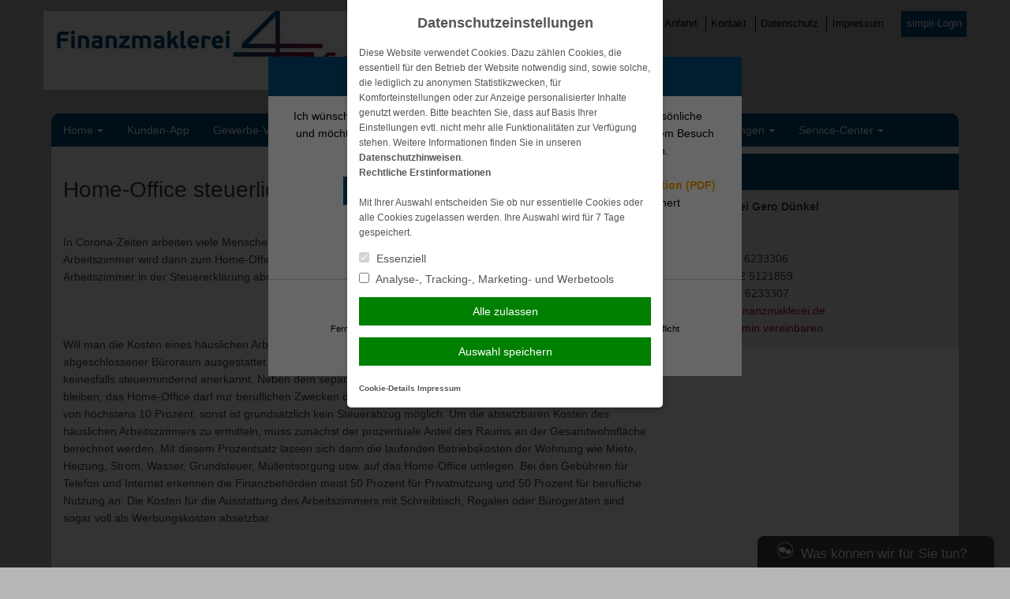

--- FILE ---
content_type: text/html; charset=UTF-8
request_url: https://www.finanzmaklerei.de/2020/06/11/home-office-steuerlich-absetzen-das-sind-die-regeln/
body_size: 12736
content:
<!DOCTYPE html>
<html lang="de">
<head>
<meta charset="UTF-8">
<meta name="viewport" content="width=device-width, initial-scale=1">
<link rel="profile" href="http://gmpg.org/xfn/11">
<link rel="pingback" href="https://www.finanzmaklerei.de/xmlrpc.php">

<title>Home-Office steuerlich absetzen: Das sind die Regeln &#8211; Finanzmaklerei Gero Dünkel</title>
<meta name='robots' content='max-image-preview:large' />
	<style>img:is([sizes="auto" i], [sizes^="auto," i]) { contain-intrinsic-size: 3000px 1500px }</style>
	<link rel='dns-prefetch' href='//www.finanzmaklerei.de' />
<link rel="alternate" type="application/rss+xml" title="Finanzmaklerei Gero Dünkel &raquo; Feed" href="https://www.finanzmaklerei.de/feed/" />
<link rel="alternate" type="application/rss+xml" title="Finanzmaklerei Gero Dünkel &raquo; Kommentar-Feed" href="https://www.finanzmaklerei.de/comments/feed/" />
<link rel='stylesheet' id='atomic-blocks-fontawesome-css' href='https://cdn.makleraccess.de/wp-content/plugins/atomic-blocks/dist/assets/fontawesome/css/all.min.v1604044148.css' type='text/css' media='all' />
<link rel='stylesheet' id='wp-block-library-css' href='https://cdn.makleraccess.de/wp-includes/css/dist/block-library/style.min.v6-8-3.css' type='text/css' media='all' />
<style id='classic-theme-styles-inline-css' type='text/css'>
/*! This file is auto-generated */
.wp-block-button__link{color:#fff;background-color:#32373c;border-radius:9999px;box-shadow:none;text-decoration:none;padding:calc(.667em + 2px) calc(1.333em + 2px);font-size:1.125em}.wp-block-file__button{background:#32373c;color:#fff;text-decoration:none}
</style>
<style id='safe-svg-svg-icon-style-inline-css' type='text/css'>
.safe-svg-cover{text-align:center}.safe-svg-cover .safe-svg-inside{display:inline-block;max-width:100%}.safe-svg-cover svg{height:100%;max-height:100%;max-width:100%;width:100%}

</style>
<link rel='stylesheet' id='atomic-blocks-style-css-css' href='https://cdn.makleraccess.de/wp-content/plugins/atomic-blocks/dist/blocks.style.build.v1604044148.css' type='text/css' media='all' />
<link rel='stylesheet' id='fontawesome-free-css' href='https://cdn.makleraccess.de/wp-content/plugins/getwid/vendors/fontawesome-free/css/all.min.v5-5-0.css' type='text/css' media='all' />
<link rel='stylesheet' id='slick-css' href='https://cdn.makleraccess.de/wp-content/plugins/mhp-blocks/libs/slick/slick.v1-8-1.css' type='text/css' media='all' />
<link rel='stylesheet' id='slick-theme-css' href='https://cdn.makleraccess.de/wp-content/plugins/mhp-blocks/libs/slick/slick-theme.v1-8-1.css' type='text/css' media='all' />
<link rel='stylesheet' id='mp-fancybox-css' href='https://cdn.makleraccess.de/wp-content/plugins/getwid/vendors/mp-fancybox/jquery.fancybox.min.v3-5-7-mp-1.css' type='text/css' media='all' />
<link rel='stylesheet' id='getwid-blocks-css' href='https://cdn.makleraccess.de/wp-content/plugins/getwid/assets/css/blocks.style.v2-1-1.css' type='text/css' media='all' />
<style id='getwid-blocks-inline-css' type='text/css'>
.wp-block-getwid-section .wp-block-getwid-section__wrapper .wp-block-getwid-section__inner-wrapper{max-width: 740px;}
</style>
<style id='global-styles-inline-css' type='text/css'>
:root{--wp--preset--aspect-ratio--square: 1;--wp--preset--aspect-ratio--4-3: 4/3;--wp--preset--aspect-ratio--3-4: 3/4;--wp--preset--aspect-ratio--3-2: 3/2;--wp--preset--aspect-ratio--2-3: 2/3;--wp--preset--aspect-ratio--16-9: 16/9;--wp--preset--aspect-ratio--9-16: 9/16;--wp--preset--color--black: #000000;--wp--preset--color--cyan-bluish-gray: #abb8c3;--wp--preset--color--white: #ffffff;--wp--preset--color--pale-pink: #f78da7;--wp--preset--color--vivid-red: #cf2e2e;--wp--preset--color--luminous-vivid-orange: #ff6900;--wp--preset--color--luminous-vivid-amber: #fcb900;--wp--preset--color--light-green-cyan: #7bdcb5;--wp--preset--color--vivid-green-cyan: #00d084;--wp--preset--color--pale-cyan-blue: #8ed1fc;--wp--preset--color--vivid-cyan-blue: #0693e3;--wp--preset--color--vivid-purple: #9b51e0;--wp--preset--gradient--vivid-cyan-blue-to-vivid-purple: linear-gradient(135deg,rgba(6,147,227,1) 0%,rgb(155,81,224) 100%);--wp--preset--gradient--light-green-cyan-to-vivid-green-cyan: linear-gradient(135deg,rgb(122,220,180) 0%,rgb(0,208,130) 100%);--wp--preset--gradient--luminous-vivid-amber-to-luminous-vivid-orange: linear-gradient(135deg,rgba(252,185,0,1) 0%,rgba(255,105,0,1) 100%);--wp--preset--gradient--luminous-vivid-orange-to-vivid-red: linear-gradient(135deg,rgba(255,105,0,1) 0%,rgb(207,46,46) 100%);--wp--preset--gradient--very-light-gray-to-cyan-bluish-gray: linear-gradient(135deg,rgb(238,238,238) 0%,rgb(169,184,195) 100%);--wp--preset--gradient--cool-to-warm-spectrum: linear-gradient(135deg,rgb(74,234,220) 0%,rgb(151,120,209) 20%,rgb(207,42,186) 40%,rgb(238,44,130) 60%,rgb(251,105,98) 80%,rgb(254,248,76) 100%);--wp--preset--gradient--blush-light-purple: linear-gradient(135deg,rgb(255,206,236) 0%,rgb(152,150,240) 100%);--wp--preset--gradient--blush-bordeaux: linear-gradient(135deg,rgb(254,205,165) 0%,rgb(254,45,45) 50%,rgb(107,0,62) 100%);--wp--preset--gradient--luminous-dusk: linear-gradient(135deg,rgb(255,203,112) 0%,rgb(199,81,192) 50%,rgb(65,88,208) 100%);--wp--preset--gradient--pale-ocean: linear-gradient(135deg,rgb(255,245,203) 0%,rgb(182,227,212) 50%,rgb(51,167,181) 100%);--wp--preset--gradient--electric-grass: linear-gradient(135deg,rgb(202,248,128) 0%,rgb(113,206,126) 100%);--wp--preset--gradient--midnight: linear-gradient(135deg,rgb(2,3,129) 0%,rgb(40,116,252) 100%);--wp--preset--font-size--small: 13px;--wp--preset--font-size--medium: 20px;--wp--preset--font-size--large: 36px;--wp--preset--font-size--x-large: 42px;--wp--preset--spacing--20: 0.44rem;--wp--preset--spacing--30: 0.67rem;--wp--preset--spacing--40: 1rem;--wp--preset--spacing--50: 1.5rem;--wp--preset--spacing--60: 2.25rem;--wp--preset--spacing--70: 3.38rem;--wp--preset--spacing--80: 5.06rem;--wp--preset--shadow--natural: 6px 6px 9px rgba(0, 0, 0, 0.2);--wp--preset--shadow--deep: 12px 12px 50px rgba(0, 0, 0, 0.4);--wp--preset--shadow--sharp: 6px 6px 0px rgba(0, 0, 0, 0.2);--wp--preset--shadow--outlined: 6px 6px 0px -3px rgba(255, 255, 255, 1), 6px 6px rgba(0, 0, 0, 1);--wp--preset--shadow--crisp: 6px 6px 0px rgba(0, 0, 0, 1);}:where(.is-layout-flex){gap: 0.5em;}:where(.is-layout-grid){gap: 0.5em;}body .is-layout-flex{display: flex;}.is-layout-flex{flex-wrap: wrap;align-items: center;}.is-layout-flex > :is(*, div){margin: 0;}body .is-layout-grid{display: grid;}.is-layout-grid > :is(*, div){margin: 0;}:where(.wp-block-post-template.is-layout-flex){gap: 1.25em;}:where(.wp-block-post-template.is-layout-grid){gap: 1.25em;}.has-black-color{color: var(--wp--preset--color--black) !important;}.has-cyan-bluish-gray-color{color: var(--wp--preset--color--cyan-bluish-gray) !important;}.has-white-color{color: var(--wp--preset--color--white) !important;}.has-pale-pink-color{color: var(--wp--preset--color--pale-pink) !important;}.has-vivid-red-color{color: var(--wp--preset--color--vivid-red) !important;}.has-luminous-vivid-orange-color{color: var(--wp--preset--color--luminous-vivid-orange) !important;}.has-luminous-vivid-amber-color{color: var(--wp--preset--color--luminous-vivid-amber) !important;}.has-light-green-cyan-color{color: var(--wp--preset--color--light-green-cyan) !important;}.has-vivid-green-cyan-color{color: var(--wp--preset--color--vivid-green-cyan) !important;}.has-pale-cyan-blue-color{color: var(--wp--preset--color--pale-cyan-blue) !important;}.has-vivid-cyan-blue-color{color: var(--wp--preset--color--vivid-cyan-blue) !important;}.has-vivid-purple-color{color: var(--wp--preset--color--vivid-purple) !important;}.has-black-background-color{background-color: var(--wp--preset--color--black) !important;}.has-cyan-bluish-gray-background-color{background-color: var(--wp--preset--color--cyan-bluish-gray) !important;}.has-white-background-color{background-color: var(--wp--preset--color--white) !important;}.has-pale-pink-background-color{background-color: var(--wp--preset--color--pale-pink) !important;}.has-vivid-red-background-color{background-color: var(--wp--preset--color--vivid-red) !important;}.has-luminous-vivid-orange-background-color{background-color: var(--wp--preset--color--luminous-vivid-orange) !important;}.has-luminous-vivid-amber-background-color{background-color: var(--wp--preset--color--luminous-vivid-amber) !important;}.has-light-green-cyan-background-color{background-color: var(--wp--preset--color--light-green-cyan) !important;}.has-vivid-green-cyan-background-color{background-color: var(--wp--preset--color--vivid-green-cyan) !important;}.has-pale-cyan-blue-background-color{background-color: var(--wp--preset--color--pale-cyan-blue) !important;}.has-vivid-cyan-blue-background-color{background-color: var(--wp--preset--color--vivid-cyan-blue) !important;}.has-vivid-purple-background-color{background-color: var(--wp--preset--color--vivid-purple) !important;}.has-black-border-color{border-color: var(--wp--preset--color--black) !important;}.has-cyan-bluish-gray-border-color{border-color: var(--wp--preset--color--cyan-bluish-gray) !important;}.has-white-border-color{border-color: var(--wp--preset--color--white) !important;}.has-pale-pink-border-color{border-color: var(--wp--preset--color--pale-pink) !important;}.has-vivid-red-border-color{border-color: var(--wp--preset--color--vivid-red) !important;}.has-luminous-vivid-orange-border-color{border-color: var(--wp--preset--color--luminous-vivid-orange) !important;}.has-luminous-vivid-amber-border-color{border-color: var(--wp--preset--color--luminous-vivid-amber) !important;}.has-light-green-cyan-border-color{border-color: var(--wp--preset--color--light-green-cyan) !important;}.has-vivid-green-cyan-border-color{border-color: var(--wp--preset--color--vivid-green-cyan) !important;}.has-pale-cyan-blue-border-color{border-color: var(--wp--preset--color--pale-cyan-blue) !important;}.has-vivid-cyan-blue-border-color{border-color: var(--wp--preset--color--vivid-cyan-blue) !important;}.has-vivid-purple-border-color{border-color: var(--wp--preset--color--vivid-purple) !important;}.has-vivid-cyan-blue-to-vivid-purple-gradient-background{background: var(--wp--preset--gradient--vivid-cyan-blue-to-vivid-purple) !important;}.has-light-green-cyan-to-vivid-green-cyan-gradient-background{background: var(--wp--preset--gradient--light-green-cyan-to-vivid-green-cyan) !important;}.has-luminous-vivid-amber-to-luminous-vivid-orange-gradient-background{background: var(--wp--preset--gradient--luminous-vivid-amber-to-luminous-vivid-orange) !important;}.has-luminous-vivid-orange-to-vivid-red-gradient-background{background: var(--wp--preset--gradient--luminous-vivid-orange-to-vivid-red) !important;}.has-very-light-gray-to-cyan-bluish-gray-gradient-background{background: var(--wp--preset--gradient--very-light-gray-to-cyan-bluish-gray) !important;}.has-cool-to-warm-spectrum-gradient-background{background: var(--wp--preset--gradient--cool-to-warm-spectrum) !important;}.has-blush-light-purple-gradient-background{background: var(--wp--preset--gradient--blush-light-purple) !important;}.has-blush-bordeaux-gradient-background{background: var(--wp--preset--gradient--blush-bordeaux) !important;}.has-luminous-dusk-gradient-background{background: var(--wp--preset--gradient--luminous-dusk) !important;}.has-pale-ocean-gradient-background{background: var(--wp--preset--gradient--pale-ocean) !important;}.has-electric-grass-gradient-background{background: var(--wp--preset--gradient--electric-grass) !important;}.has-midnight-gradient-background{background: var(--wp--preset--gradient--midnight) !important;}.has-small-font-size{font-size: var(--wp--preset--font-size--small) !important;}.has-medium-font-size{font-size: var(--wp--preset--font-size--medium) !important;}.has-large-font-size{font-size: var(--wp--preset--font-size--large) !important;}.has-x-large-font-size{font-size: var(--wp--preset--font-size--x-large) !important;}
:where(.wp-block-post-template.is-layout-flex){gap: 1.25em;}:where(.wp-block-post-template.is-layout-grid){gap: 1.25em;}
</style>
<link rel='stylesheet' id='contact-form-7-css' href='https://cdn.makleraccess.de/wp-content/plugins/contact-form-7/includes/css/styles.v6-0-6.css' type='text/css' media='all' />
<link rel='stylesheet' id='ma-chat-css' href='https://cdn.makleraccess.de/wp-content/plugins/makleraccess/assets/css/chat.v4-15-1.css' type='text/css' media='all' />
<link rel='stylesheet' id='mhp-blocks-extend--frontend-css' href='https://cdn.makleraccess.de/wp-content/plugins/mhp-blocks/dist/extend/frontend.v6-8-3.css' type='text/css' media='all' />
<link rel='stylesheet' id='bd1-style-css' href='https://cdn.makleraccess.de/wp-content/themes/blaudirekt-themes/bd1/style.v6-8-3.css' type='text/css' media='all' />
<script type="text/javascript" src="https://cdn.makleraccess.de/wp-includes/js/jquery/jquery.min.v3-7-1.js" id="jquery-core-js"></script>
<script type="text/javascript" src="https://cdn.makleraccess.de/wp-includes/js/jquery/jquery-migrate.min.v3-4-1.js" id="jquery-migrate-js"></script>
<script type="text/javascript" id="omgf-frontend-js-extra">
/* <![CDATA[ */
var omgf_frontend_i18n = {"info_box_alert_text":"Google Fonts were found on this page. Click here for more information.","info_box_notice_text":"There are potential issues in your configuration that require your attention.","info_box_admin_url":"https:\/\/www.finanzmaklerei.de\/wp-admin\/options-general.php?page=optimize-webfonts","ajax_url":"https:\/\/www.finanzmaklerei.de\/wp-admin\/admin-ajax.php","nonce":"edf37d3e78"};
/* ]]> */
</script>
<script type="text/javascript" src="https://cdn.makleraccess.de/wp-content/plugins/host-webfonts-local/assets/js/omgf-frontend.min.v1748590358.js" id="omgf-frontend-js" defer="defer" data-wp-strategy="defer"></script>
<meta name="generator" content="WordPress 6.8.3" />
<link rel="canonical" href="https://www.finanzmaklerei.de/2020/06/11/home-office-steuerlich-absetzen-das-sind-die-regeln/" />
<link rel='shortlink' href='https://www.finanzmaklerei.de/?p=693' />
<link rel="alternate" title="oEmbed (JSON)" type="application/json+oembed" href="https://www.finanzmaklerei.de/wp-json/oembed/1.0/embed?url=https%3A%2F%2Fwww.finanzmaklerei.de%2F2020%2F06%2F11%2Fhome-office-steuerlich-absetzen-das-sind-die-regeln%2F" />
<link rel="alternate" title="oEmbed (XML)" type="text/xml+oembed" href="https://www.finanzmaklerei.de/wp-json/oembed/1.0/embed?url=https%3A%2F%2Fwww.finanzmaklerei.de%2F2020%2F06%2F11%2Fhome-office-steuerlich-absetzen-das-sind-die-regeln%2F&#038;format=xml" />
<meta name="description" content="Finanzmaklerei Gero Dünkel  - Versichern - Anlegen - Finanzieren - Unabhängig - kompetent"><meta name="keywords" content="Dünkel Soltau Versicherungen Finanzierungen Vorsorge Beratung  Onlineberatung Versicherungsvergleich Finanzberatung Versicherungsmakler HK"><meta property="og:title" content="Home-Office steuerlich absetzen: Das sind die Regeln &#8211; Finanzmaklerei Gero Dünkel"><meta property="og:url" content="https://www.finanzmaklerei.de/2020/06/11/home-office-steuerlich-absetzen-das-sind-die-regeln/"><meta property="og:locale" content="de_DE"><meta property="og:site_name" content="Finanzmaklerei Gero Dünkel"><meta property="og:image" content="https://cdn.makleraccess.de/wp-content/uploads/sites/212/2016/02/aktuelles.jpg"><meta property="og:image" content="https://cdn.makleraccess.de/wp-content/uploads/sites/212/2016/07/logo_mit_finanzmaklerei-duenkel_rgb_ohne-text.jpg"><meta property="og:type" content="article"><meta property="og:description" content="In Corona-Zeiten arbeiten viele Menschen von zuhause aus, weil der Arbeitgeber das so verlangt. Das private Arbeitszimmer wird dann zum Home-Office. Doch unter welchen Voraussetzungen lassen sich die Kosten für das Arbeitszimmer in der Steuererklärung absetzen und was ist dabei zu beachten? &nbsp; Will man die Kosten eines häuslichen Arbeitszimmers als Werbungskosten steuerlich absetzen, muss [&hellip;]"><link rel="apple-touch-icon" sizes="57x57" href="/wp-content/uploads/sites/212/favicons/apple-touch-icon-57x57.png?v=QEEBrKEwjR">
<link rel="apple-touch-icon" sizes="60x60" href="/wp-content/uploads/sites/212/favicons/apple-touch-icon-60x60.png?v=QEEBrKEwjR">
<link rel="apple-touch-icon" sizes="72x72" href="/wp-content/uploads/sites/212/favicons/apple-touch-icon-72x72.png?v=QEEBrKEwjR">
<link rel="apple-touch-icon" sizes="76x76" href="/wp-content/uploads/sites/212/favicons/apple-touch-icon-76x76.png?v=QEEBrKEwjR">
<link rel="apple-touch-icon" sizes="114x114" href="/wp-content/uploads/sites/212/favicons/apple-touch-icon-114x114.png?v=QEEBrKEwjR">
<link rel="apple-touch-icon" sizes="120x120" href="/wp-content/uploads/sites/212/favicons/apple-touch-icon-120x120.png?v=QEEBrKEwjR">
<link rel="apple-touch-icon" sizes="144x144" href="/wp-content/uploads/sites/212/favicons/apple-touch-icon-144x144.png?v=QEEBrKEwjR">
<link rel="apple-touch-icon" sizes="152x152" href="/wp-content/uploads/sites/212/favicons/apple-touch-icon-152x152.png?v=QEEBrKEwjR">
<link rel="apple-touch-icon" sizes="180x180" href="/wp-content/uploads/sites/212/favicons/apple-touch-icon-180x180.png?v=QEEBrKEwjR">
<link rel="icon" type="image/png" href="/wp-content/uploads/sites/212/favicons/favicon-32x32.png?v=QEEBrKEwjR" sizes="32x32">
<link rel="icon" type="image/png" href="/wp-content/uploads/sites/212/favicons/favicon-194x194.png?v=QEEBrKEwjR" sizes="194x194">
<link rel="icon" type="image/png" href="/wp-content/uploads/sites/212/favicons/android-chrome-192x192.png?v=QEEBrKEwjR" sizes="192x192">
<link rel="icon" type="image/png" href="/wp-content/uploads/sites/212/favicons/favicon-16x16.png?v=QEEBrKEwjR" sizes="16x16">
<link rel="manifest" href="/wp-content/uploads/sites/212/favicons/manifest.json?v=QEEBrKEwjR">
<link rel="shortcut icon" href="/wp-content/uploads/sites/212/favicons/favicon.ico?v=QEEBrKEwjR">
<meta name="msapplication-TileColor" content="#ffffff">
<meta name="msapplication-TileImage" content="/wp-content/uploads/sites/212/favicons/mstile-144x144.png?v=QEEBrKEwjR">
<meta name="msapplication-config" content="/wp-content/uploads/sites/212/favicons/browserconfig.xml?v=QEEBrKEwjR"><style type="text/css">.video-container iframe,.video-container object,.video-container embed{max-width:100%;width:100%;aspect-ratio:16/9;display:blocK}</style><style type="text/css">:root{--mhp-customize-color-bg:#9f0034;--mhp-customize-color-text:#ffffff;--mhp-customize-color-contrast:#004b75;}.site-content a, .site-footer a{color:#9f0034}.widget_subnav ul .current_page_item > a:before{border-left-color:#9f0034}.main-navigation a, .widget-title, .widget-title a, .btn, .site-content a.btn, button, .btn.kundenlogin, input[type="button"], input[type="reset"], input[type="submit"]{color:#ffffff}.main-navigation > .menu > ul > .current_page_item > a:before, .main-navigation > .menu > ul > .current-menu-item > a:before, .main-navigation > .menu > ul > .current_page_ancestor > a:before{border-bottom-color:#ffffff}.main-navigation, .main-navigation ul ul, .widget-title, .btn, button, input[type="button"], input[type="reset"], input[type="submit"]{background-color:#004b75}</style><style type="text/css" id="ma-customized-background">body{background-color:#b7b7b7}</style><style type="text/css" id="ma-customized-font">body{font-family:Helvetica, Arial, sans-serif}</style><script type="application/ld+json">{"@context":"http:\/\/schema.org","@type":"Organization","url":"https:\/\/www.finanzmaklerei.de","name":"Finanzmaklerei Gero D\u00fcnkel","address":{"@type":"PostalAddress","addressLocality":"Soltau","postalCode":"29614","streetAddress":"Poststra\u00dfe 24"},"telephone":"+49 5191 6233306","faxNumber":"+49 5191 6233307","email":"info@finanzmaklerei.de","logo":"https:\/\/cdn.makleraccess.de\/wp-content\/uploads\/sites\/212\/2016\/07\/logo_mit_finanzmaklerei-duenkel_rgb_ohne-text.jpg"}</script><script type="application/ld+json">{"@context":"http:\/\/schema.org","@type":"WebSite","url":"https:\/\/www.finanzmaklerei.de","potentialAction":{"@type":"SearchAction","target":"https:\/\/www.finanzmaklerei.de\/?s={search_term_string}","query-input":"required name=search_term_string"}}</script><meta name="generator" content="performant-translations 1.2.0">
<style id="sccss"></style><style id="sccss"></style></head>

<body class="wp-singular post-template-default single single-post postid-693 single-format-standard wp-custom-logo wp-embed-responsive wp-theme-blaudirekt-themesbd1 sidebar-right subnavigation-on-hover group-blog">
<div id="page" class="hfeed site">
	<a class="skip-link screen-reader-text" href="#content">Weiter zum Inhalt</a>

	<header id="masthead" class="site-header" role="banner">
		<div class="site-branding">
			<a href="https://www.finanzmaklerei.de/">
				<img src="https://cdn.makleraccess.de/wp-content/uploads/sites/212/2016/07/logo_mit_finanzmaklerei-duenkel_rgb_ohne-text-580x100.jpg" alt="Finanzmaklerei Gero Dünkel">
			</a>

			<nav id="header-menu" class="header-navigation" role="navigation">
				<a href="https://www.finanzmaklerei.de/home/anfahrt/">Anfahrt</a>
<a href="https://www.finanzmaklerei.de/home/kontakt/">Kontakt</a>

	<a href="https://www.finanzmaklerei.de/home/kontakt/datenschutz/">Datenschutz</a>
	<a href="https://www.finanzmaklerei.de/home/kontakt/impressum/">Impressum</a>



 <a class="button btn kundenlogin" target="_blank" rel="nofollow noopener noreferrer" href="https://login.simplr.de/">simplr-Login</a><style type="text/css">.btn.kundenlogin{border-left:none;display:inline-block;padding:0.5em;vertical-align:middle;margin-left:1em}.btn.kundenlogin:before{display:none}</style>			</nav>

			<nav id="social-menu" class="header-social">
							</nav>
		</div><!-- .site-branding -->
	</header><!-- #masthead -->

	<div id="container">

		<nav id="site-navigation" class="main-navigation" role="navigation">
			<button class="menu-toggle" aria-controls="primary-menu" aria-expanded="false">Navigation</button>
			<div id="primary-menu" class="menu"><ul>
<li class="page_item page-item-46 page_item_has_children"><a href="https://www.finanzmaklerei.de/">Home</a>
<ul class='children'>
	<li class="page_item page-item-171"><a href="https://www.finanzmaklerei.de/home/wir-ueber-uns/">Wir über uns</a></li>
	<li class="page_item page-item-165 current_page_parent"><a href="https://www.finanzmaklerei.de/home/aktuelles/">Aktuelles</a></li>
	<li class="page_item page-item-48"><a href="https://www.finanzmaklerei.de/home/anfahrt/">Anfahrt</a></li>
	<li class="page_item page-item-59 page_item_has_children"><a href="https://www.finanzmaklerei.de/home/kontakt/">Kontakt</a>
	<ul class='children'>
		<li class="page_item page-item-61"><a href="https://www.finanzmaklerei.de/home/kontakt/anbieterkennung/">Anbieterkennung</a></li>
		<li class="page_item page-item-63"><a href="https://www.finanzmaklerei.de/home/kontakt/datenschutz/">Datenschutz</a></li>
		<li class="page_item page-item-65"><a href="https://www.finanzmaklerei.de/home/kontakt/impressum/">Impressum</a></li>
	</ul>
</li>
</ul>
</li>
<li class="page_item page-item-281"><a href="https://www.finanzmaklerei.de/kunden-app/">Kunden-App</a></li>
<li class="page_item page-item-67 page_item_has_children"><a href="https://www.finanzmaklerei.de/gewerbe-versicherungen/">Gewerbe-Versicherungen</a>
<ul class='children'>
	<li class="page_item page-item-70"><a href="https://www.finanzmaklerei.de/gewerbe-versicherungen/betriebshaftpflicht/">Betriebshaftpflicht</a></li>
	<li class="page_item page-item-72"><a href="https://www.finanzmaklerei.de/gewerbe-versicherungen/elektronikversicherung/">Elektronikversicherung</a></li>
	<li class="page_item page-item-74"><a href="https://www.finanzmaklerei.de/gewerbe-versicherungen/inventarversicherung/">Inventarversicherung</a></li>
	<li class="page_item page-item-76"><a href="https://www.finanzmaklerei.de/gewerbe-versicherungen/kautionsversicherung/">Kautionsversicherung</a></li>
	<li class="page_item page-item-78"><a href="https://www.finanzmaklerei.de/gewerbe-versicherungen/lkw-versicherung/">LKW-Versicherung</a></li>
	<li class="page_item page-item-84"><a href="https://www.finanzmaklerei.de/gewerbe-versicherungen/pkw-gewerbliche-nutzung/">PKW (gewerbliche Nutzung)</a></li>
	<li class="page_item page-item-80"><a href="https://www.finanzmaklerei.de/gewerbe-versicherungen/rechtsschutz-fuer-firmen/">Rechtsschutz für Firmen</a></li>
	<li class="page_item page-item-82"><a href="https://www.finanzmaklerei.de/gewerbe-versicherungen/veranstaltungshaftpflicht/">Veranstaltungshaftpflicht</a></li>
</ul>
</li>
<li class="page_item page-item-86 page_item_has_children"><a href="https://www.finanzmaklerei.de/krankenversicherungen/">Krankenversicherungen</a>
<ul class='children'>
	<li class="page_item page-item-88"><a href="https://www.finanzmaklerei.de/krankenversicherungen/reisekranken-fuer-au-pairs-schueler-studenten-et-al/">Reisekranken für Au Pairs, Schüler, Studenten, et al.</a></li>
	<li class="page_item page-item-90"><a href="https://www.finanzmaklerei.de/krankenversicherungen/dauerreise/">Dauerreise</a></li>
	<li class="page_item page-item-92"><a href="https://www.finanzmaklerei.de/krankenversicherungen/krankentagegeld/">Krankentagegeld</a></li>
	<li class="page_item page-item-94"><a href="https://www.finanzmaklerei.de/krankenversicherungen/krankenzusatz/">Krankenzusatz</a></li>
	<li class="page_item page-item-96"><a href="https://www.finanzmaklerei.de/krankenversicherungen/pflegetagegeld/">Pflegetagegeld</a></li>
	<li class="page_item page-item-98"><a href="https://www.finanzmaklerei.de/krankenversicherungen/private-krankenversicherung/">Private Krankenversicherung</a></li>
	<li class="page_item page-item-101"><a href="https://www.finanzmaklerei.de/krankenversicherungen/reisekrankenversicherung/">Reisekrankenversicherung</a></li>
</ul>
</li>
<li class="page_item page-item-103 page_item_has_children"><a href="https://www.finanzmaklerei.de/vorsorge-kapital/">Vorsorge &#038; Kapital</a>
<ul class='children'>
	<li class="page_item page-item-105"><a href="https://www.finanzmaklerei.de/vorsorge-kapital/berufsunfaehigkeit/">Berufsunfähigkeit</a></li>
	<li class="page_item page-item-107"><a href="https://www.finanzmaklerei.de/vorsorge-kapital/einkommensversicherung/">Einkommensversicherung</a></li>
	<li class="page_item page-item-109"><a href="https://www.finanzmaklerei.de/vorsorge-kapital/grundfaehigkeitenversicherung/">Grundfähigkeitenversicherung</a></li>
	<li class="page_item page-item-111"><a href="https://www.finanzmaklerei.de/vorsorge-kapital/reiseversicherung/">Reiseversicherung</a></li>
	<li class="page_item page-item-113"><a href="https://www.finanzmaklerei.de/vorsorge-kapital/rente/">Rente</a></li>
	<li class="page_item page-item-121"><a href="https://www.finanzmaklerei.de/vorsorge-kapital/rente-gegen-einmalzahlung/">Rente gegen Einmalzahlung</a></li>
	<li class="page_item page-item-117"><a href="https://www.finanzmaklerei.de/vorsorge-kapital/riester/">Riester</a></li>
	<li class="page_item page-item-115"><a href="https://www.finanzmaklerei.de/vorsorge-kapital/risikoleben/">Risikoleben</a></li>
	<li class="page_item page-item-119"><a href="https://www.finanzmaklerei.de/vorsorge-kapital/sterbegeld/">Sterbegeld</a></li>
</ul>
</li>
<li class="page_item page-item-123 page_item_has_children"><a href="https://www.finanzmaklerei.de/privat-versicherungen/">Privat-Versicherungen</a>
<ul class='children'>
	<li class="page_item page-item-125"><a href="https://www.finanzmaklerei.de/privat-versicherungen/anhaengerversicherung/">Anhängerversicherung</a></li>
	<li class="page_item page-item-127"><a href="https://www.finanzmaklerei.de/privat-versicherungen/bauherrenhaftpflicht/">Bauherrenhaftpflicht</a></li>
	<li class="page_item page-item-129"><a href="https://www.finanzmaklerei.de/privat-versicherungen/bauleistungsversicherung/">Bauleistungsversicherung</a></li>
	<li class="page_item page-item-131"><a href="https://www.finanzmaklerei.de/privat-versicherungen/bootsversicherung/">Bootsversicherung</a></li>
	<li class="page_item page-item-133"><a href="https://www.finanzmaklerei.de/privat-versicherungen/gewaesserschadenhaftpflicht/">Gewässerschadenhaftpflicht</a></li>
	<li class="page_item page-item-135"><a href="https://www.finanzmaklerei.de/privat-versicherungen/glasbruch/">Glasbruch</a></li>
	<li class="page_item page-item-137"><a href="https://www.finanzmaklerei.de/privat-versicherungen/haus-grundstueckshaftpflicht/">Haus- &#038; Grundstückshaftpflicht</a></li>
	<li class="page_item page-item-139"><a href="https://www.finanzmaklerei.de/privat-versicherungen/hausrat/">Hausrat</a></li>
	<li class="page_item page-item-143"><a href="https://www.finanzmaklerei.de/privat-versicherungen/hunde-und-katzen-op-versicherung/">Hunde und Katzen-OP Versicherung</a></li>
	<li class="page_item page-item-141"><a href="https://www.finanzmaklerei.de/privat-versicherungen/hundehaftpflicht/">Hundehaftpflicht</a></li>
	<li class="page_item page-item-145"><a href="https://www.finanzmaklerei.de/privat-versicherungen/motorrad/">Motorrad</a></li>
	<li class="page_item page-item-147"><a href="https://www.finanzmaklerei.de/privat-versicherungen/pferdehalterhaftpflicht/">Pferdehalterhaftpflicht</a></li>
	<li class="page_item page-item-149"><a href="https://www.finanzmaklerei.de/privat-versicherungen/photovoltaik/">Photovoltaik</a></li>
	<li class="page_item page-item-151"><a href="https://www.finanzmaklerei.de/privat-versicherungen/pkw-nur-private-nutzung/">PKW (nur private Nutzung)</a></li>
	<li class="page_item page-item-153"><a href="https://www.finanzmaklerei.de/privat-versicherungen/privathaftpflicht/">Privathaftpflicht</a></li>
	<li class="page_item page-item-155"><a href="https://www.finanzmaklerei.de/privat-versicherungen/rechtsschutz/">Rechtsschutz</a></li>
	<li class="page_item page-item-157"><a href="https://www.finanzmaklerei.de/privat-versicherungen/unfallversicherung/">Unfallversicherung</a></li>
	<li class="page_item page-item-159"><a href="https://www.finanzmaklerei.de/privat-versicherungen/wohngebaeude/">Wohngebäude</a></li>
	<li class="page_item page-item-161"><a href="https://www.finanzmaklerei.de/privat-versicherungen/wohnmobilversicherung/">Wohnmobilversicherung</a></li>
	<li class="page_item page-item-163"><a href="https://www.finanzmaklerei.de/privat-versicherungen/wohnwagenversicherung/">Wohnwagenversicherung</a></li>
</ul>
</li>
<li class="page_item page-item-167 page_item_has_children"><a href="https://www.finanzmaklerei.de/service-center/">Service-Center</a>
<ul class='children'>
	<li class="page_item page-item-256"><a href="https://www.finanzmaklerei.de/service-center/informations-videos/">Informations-Videos</a></li>
	<li class="page_item page-item-57"><a href="https://www.finanzmaklerei.de/service-center/online-schadensmeldung/">Online Schadensmeldung</a></li>
	<li class="page_item page-item-174"><a href="https://www.finanzmaklerei.de/service-center/datenaenderung/">Datenänderung</a></li>
	<li class="page_item page-item-176"><a href="https://www.finanzmaklerei.de/service-center/versicherungsunterlagen-anfordern/">Versicherungsunterlagen anfordern</a></li>
	<li class="page_item page-item-178"><a href="https://www.finanzmaklerei.de/service-center/beratungstermin-vereinbaren/">Beratungstermin vereinbaren</a></li>
	<li class="page_item page-item-181"><a href="https://www.finanzmaklerei.de/service-center/mandatierungs-dokumente/">Mandatierungs-Dokumente</a></li>
</ul>
</li>
</ul></div>
		</nav><!-- #site-navigation -->

		<div id="content" class="site-content">
			
	<div id="primary" class="content-area">
		<main id="main" class="site-main" role="main">

		
			
<article id="post-693" class="post-693 post type-post status-publish format-standard hentry category-allgemein">
	<header class="entry-header">
		<h1 class="entry-title">Home-Office steuerlich absetzen: Das sind die Regeln</h1>
				<div class="entry-meta">
					</div>
			</header><!-- .entry-header -->

	<div class="entry-content">
		<p>In Corona-Zeiten arbeiten viele Menschen von zuhause aus, weil der Arbeitgeber das so verlangt. Das private Arbeitszimmer wird dann zum Home-Office. Doch unter welchen Voraussetzungen lassen sich die Kosten für das Arbeitszimmer in der Steuererklärung absetzen und was ist dabei zu beachten?</p>
<p>&nbsp;</p>
<p>Will man die Kosten eines häuslichen Arbeitszimmers als Werbungskosten steuerlich absetzen, muss es als abgeschlossener Büroraum ausgestattet sein. Eine einfache Schreibtischecke im Wohnzimmer wird vom Finanzamt keinesfalls steuermindernd anerkannt. Neben dem separaten Arbeitszimmer muss genügend privater Wohnraum bleiben, das Home-Office darf nur beruflichen Zwecken dienen. Erlaubt ist allenfalls eine geringe private Mitnutzung von höchstens 10 Prozent, sonst ist grundsätzlich kein Steuerabzug möglich. Um die absetzbaren Kosten des häuslichen Arbeitszimmers zu ermitteln, muss zunächst der prozentuale Anteil des Raums an der Gesamtwohnfläche berechnet werden. Mit diesem Prozentsatz lassen sich dann die laufenden Betriebskosten der Wohnung wie Miete, Heizung, Strom, Wasser, Grundsteuer, Müllentsorgung usw. auf das Home-Office umlegen. Bei den Gebühren für Telefon und Internet erkennen die Finanzbehörden meist 50 Prozent für Privatnutzung und 50 Prozent für berufliche Nutzung an. Die Kosten für die Ausstattung des Arbeitszimmers mit Schreibtisch, Regalen oder Bürogeräten sind sogar voll als Werbungskosten absetzbar.</p>
<p>&nbsp;</p>
<p>Nur wer seine gesamte Berufstätigkeit im heimischen Arbeitszimmer ausübt, kann die Kosten auch in voller Höhe absetzen. Das gilt zum Beispiel für Freiberufler wie Journalisten, Steuerberater, Schriftsteller oder Künstler, die fast ausschließlich zuhause arbeiten. Steht nur für bestimmte Tätigkeiten kein anderer Arbeitsplatz zur Verfügung, kann man maximal 1.250 Euro pro Jahr für das häusliche Arbeitszimmer geltend machen. Diese Regel gilt beispielsweise für Lehrer, Förster und Außendienstler &#8211; außerdem für alle Arbeitnehmer, wenn der Arbeitgeber die Tätigkeit im Home-Office während der Corona-Krise zeitweise anordnet. Tipp: Lassen Sie sich als Nachweis für das Finanzamt von Ihrem Arbeitgeber schriftlich bescheinigen, für welchen Zeitraum er Sie ins Homeoffice geschickt hat.</p>
	</div><!-- .entry-content -->

	<footer class="entry-footer">
			</footer>
</article><!-- #post-## -->


			
	<nav class="navigation post-navigation" aria-label="Beiträge">
		<h2 class="screen-reader-text">Beitragsnavigation</h2>
		<div class="nav-links"><div class="nav-previous"><a href="https://www.finanzmaklerei.de/2020/05/29/finanzielle-vorsorge-frueh-genug-einsteigen/" rel="prev">Finanzielle Vorsorge: Früh genug einsteigen  </a></div><div class="nav-next"><a href="https://www.finanzmaklerei.de/2020/06/22/haftpflichtschutz-fuer-betriebe-enorm-wichtig/" rel="next">Haftpflichtschutz: Für Betriebe enorm wichtig</a></div></div>
	</nav>
			
		
		</main><!-- #main -->
	</div><!-- #primary -->


<div id="secondary" class="widget-area" role="complementary">
	<div class="widget-even widget-index-0 widget-in-bottom-widgets  span4 roundoption widget ma_kontaktbox_widget-2 widget_ma_kontaktbox_widget"><h3 class=" widget-title">Kontakt</h3><strong>Finanzmaklerei Gero Dünkel</strong><br/>Poststraße 24<br/>29614 Soltau<br/><strong>Tel.:</strong> +49 5191 6233306<br/><strong>Mobil:</strong> +49 172 5121859<br/><strong>Fax:</strong> +49 5191 6233307<br/><strong>E-Mail:</strong> <a href="mailto:i&#110;f&#111;&#64;f%69&#110;a&#110;&#122;%6da%6b%6cerei.de">info&#64;fi&#110;&#97;nzm&#97;k&#108;e&#114;e&#105;&#46;d&#101;</a><br/><a href="https://www.finanzmaklerei.de/service-center/beratungstermin-vereinbaren/">&raquo; Beratungstermin vereinbaren</a></div></div><!-- #secondary -->
		</div><!-- #content -->
	</div><!-- #container -->

    <nav id="header-menu-2" class="header-navigation" role="navigation">
        <a href="https://www.finanzmaklerei.de/home/anfahrt/">Anfahrt</a>
<a href="https://www.finanzmaklerei.de/home/kontakt/">Kontakt</a>

	<a href="https://www.finanzmaklerei.de/home/kontakt/datenschutz/">Datenschutz</a>
	<a href="https://www.finanzmaklerei.de/home/kontakt/impressum/">Impressum</a>



 <a class="button btn kundenlogin" target="_blank" rel="nofollow noopener noreferrer" href="https://login.simplr.de/">simplr-Login</a><style type="text/css">.btn.kundenlogin{border-left:none;display:inline-block;padding:0.5em;vertical-align:middle;margin-left:1em}.btn.kundenlogin:before{display:none}</style>    </nav>

	<footer id="footer" class="site-footer">
		<p>Copyright 2026 | <strong>Finanzmaklerei Gero Dünkel</strong> | Poststraße 24 | 29614 Soltau<br>Tel.: +49 5191 6233306 | Fax: +49 5191 6233307 | <a href="mailto:&#105;n%66%6f&#64;f%69%6ean%7a&#109;%61%6b%6c%65%72&#101;&#105;&#46;d&#101;">&#105;&#110;&#102;o&#64;&#102;i&#110;&#97;nz&#109;&#97;k&#108;&#101;&#114;ei.d&#101;</a> | Alle Rechte vorbehalten<br><a href="https://www.finanzmaklerei.de/home/kontakt/anbieterkennung/?page_as_pdf=1" target="_blank">Erstinformation nach §15 VersVermV und §12 FinVermV (als PDF anzeigen / herunterladen)</a></p>            <p>
				Finanzmaklerei Gero Dünkel bietet umfangreiche Beratung und Betreuung in allen
                Versicherungsfragen.<br>
                Rufen Sie uns einfach an und vereinbaren Sie einen unverbindlichen und kostenlosen Beratungstermin -
                damit Sie mit Sicherheit gut versichert sind.
            </p>
				</footer>
</div><!-- #page -->

<script type="speculationrules">
{"prefetch":[{"source":"document","where":{"and":[{"href_matches":"\/*"},{"not":{"href_matches":["\/wp-*.php","\/wp-admin\/*","\/wp-content\/uploads\/sites\/212\/*","\/wp-content\/*","\/wp-content\/plugins\/*","\/wp-content\/themes\/blaudirekt-themes\/bd1\/*","\/*\\?(.+)"]}},{"not":{"selector_matches":"a[rel~=\"nofollow\"]"}},{"not":{"selector_matches":".no-prefetch, .no-prefetch a"}}]},"eagerness":"conservative"}]}
</script>
	<script type="text/javascript">
		function atomicBlocksShare( url, title, w, h ){
			var left = ( window.innerWidth / 2 )-( w / 2 );
			var top  = ( window.innerHeight / 2 )-( h / 2 );
			return window.open(url, title, 'toolbar=no, location=no, directories=no, status=no, menubar=no, scrollbars=no, resizable=no, copyhistory=no, width=600, height=600, top='+top+', left='+left);
		}
	</script>
	<script type="text/javascript" id="getwid-blocks-frontend-js-js-extra">
/* <![CDATA[ */
var Getwid = {"settings":[],"ajax_url":"https:\/\/www.finanzmaklerei.de\/wp-admin\/admin-ajax.php","isRTL":"","nonces":{"contact_form":"5e2217f6c7"}};
/* ]]> */
</script>
<script type="text/javascript" src="https://cdn.makleraccess.de/wp-content/plugins/getwid/assets/js/frontend.blocks.v2-1-1.js" id="getwid-blocks-frontend-js-js"></script>
<script type="text/javascript" src="https://cdn.makleraccess.de/wp-includes/js/dist/hooks.min.v4d63a3d491d11ffd8ac6.js" id="wp-hooks-js"></script>
<script type="text/javascript" src="https://cdn.makleraccess.de/wp-includes/js/dist/i18n.min.v5e580eb46a90c2b997e6.js" id="wp-i18n-js"></script>
<script type="text/javascript" id="wp-i18n-js-after">
/* <![CDATA[ */
wp.i18n.setLocaleData( { 'text direction\u0004ltr': [ 'ltr' ] } );
/* ]]> */
</script>
<script type="text/javascript" src="https://cdn.makleraccess.de/wp-content/plugins/contact-form-7/includes/swv/js/index.v6-0-6.js" id="swv-js"></script>
<script type="text/javascript" id="contact-form-7-js-translations">
/* <![CDATA[ */
( function( domain, translations ) {
	var localeData = translations.locale_data[ domain ] || translations.locale_data.messages;
	localeData[""].domain = domain;
	wp.i18n.setLocaleData( localeData, domain );
} )( "contact-form-7", {"translation-revision-date":"2025-02-03 17:24:07+0000","generator":"GlotPress\/4.0.1","domain":"messages","locale_data":{"messages":{"":{"domain":"messages","plural-forms":"nplurals=2; plural=n != 1;","lang":"de"},"This contact form is placed in the wrong place.":["Dieses Kontaktformular wurde an der falschen Stelle platziert."],"Error:":["Fehler:"]}},"comment":{"reference":"includes\/js\/index.js"}} );
/* ]]> */
</script>
<script type="text/javascript" id="contact-form-7-js-before">
/* <![CDATA[ */
var wpcf7 = {
    "api": {
        "root": "https:\/\/www.finanzmaklerei.de\/wp-json\/",
        "namespace": "contact-form-7\/v1"
    }
};
/* ]]> */
</script>
<script type="text/javascript" src="https://cdn.makleraccess.de/wp-content/plugins/contact-form-7/includes/js/index.v6-0-6.js" id="contact-form-7-js"></script>
<script type="text/javascript" id="ma-chat-js-extra">
/* <![CDATA[ */
var makleraccessChatConfig = {"ajaxurl":"https:\/\/www.finanzmaklerei.de\/wp-admin\/admin-ajax.php"};
/* ]]> */
</script>
<script type="text/javascript" src="https://cdn.makleraccess.de/wp-content/plugins/makleraccess/assets/js/chat.v4-15-1.js" id="ma-chat-js"></script>
<script type="text/javascript" src="https://cdn.makleraccess.de/wp-content/plugins/atomic-blocks/dist/assets/js/dismiss.v1604044148.js" id="atomic-blocks-dismiss-js-js"></script>
<script type="text/javascript" src="https://cdn.makleraccess.de/wp-content/themes/blaudirekt-themes/bd1/js/navigation.v20120206.js" id="bd1-navigation-js"></script>
<script type="text/javascript" src="https://cdn.makleraccess.de/wp-content/themes/blaudirekt-themes/bd1/js/skip-link-focus-fix.v20130115.js" id="bd1-skip-link-focus-fix-js"></script>
        <style type="text/css">
            #mhpBeratungsverzicht-popup-bg {
                position: fixed;
                z-index: 5000;
                top: 0;
                left: 0;
                width: 100%;
                height: 100%;
                background-color: rgba(0, 0, 0, .5);
                opacity: 0;
                transition: opacity .3s;
                box-sizing: border-box;
            }

            #mhpBeratungsverzicht-popup-bg.open {
                opacity: 1;
            }

            #mhpBeratungsverzicht-popup {
                position: fixed;
                z-index: 5050;
                top: 10vh;
                left: 50%;
                transform: translateX(-50%) translateY(-25%);
                width: 100%;
                max-width: 600px;
                padding: 1em 2em 2em;
                text-align: center;
                background-color: #fff;
                color: #000;
                opacity: 0;
                transition: opacity .3s, transform .3s;
                box-sizing: border-box;
            }

            #mhpBeratungsverzicht-popup-erstinfo a {
                color: #000;
            }

            #mhpBeratungsverzicht-popup.open {
                opacity: 1;
                transform: translateX(-50%) translateY(0);
            }

            #mhpBeratungsverzicht-popup-title {
                margin: -1em -2em 1em;
                padding: 1em 2em;
                display: block;
                cursor: default;
                font-weight: bold;
                box-sizing: border-box;
                max-width: none;
                border-radius: 0;
            }

            #mhpBeratungsverzicht-popup-erstinfo {
                margin: 2em -2em 0;
                padding: 2em 4em 0;
                border-top: 1px solid #ccc;
                box-sizing: border-box;
            }

            #mhpBeratungsverzicht-popup-link.button--disabled,
            #mhpBeratungsverzicht-popup-link.button--disabled:hover,
            #mhpBeratungsverzicht-popup-link.button--disabled:focus {
                opacity: .5;
                cursor: not-allowed;
            }

            .mhpBeratungsverzicht-row {
                margin: 0 -15px;
                box-sizing: border-box;
            }

            .mhpBeratungsverzicht-row::after {
                display: block;
                content: "";
                clear: both;
            }

            .mhpBeratungsverzicht-column {
                width: 50%;
                display: inline-block;
                padding: 0 15px;
                box-sizing: border-box;
            }

            .mhpBeratungsverzicht-column:first-child {
                float: left;
            }

            .mhpBeratungsverzicht-label {
                display: block;
            }
        </style>
        <script type="text/javascript">
            jQuery(function ($) {
                var $bg = $('#mhpBeratungsverzicht-popup-bg'),
                    $modal = $('#mhpBeratungsverzicht-popup');
                if (document.cookie.indexOf('mhpAcceptBeratungsverzicht-2021-10=1') !== -1) {
                    $bg.remove();
                    $modal.remove();
                    return;
                } else {
                    $bg.show();
                    $modal.show();
                }
                $('#mhpBeratungsverzicht-popup-checkbox').on('change', function () {
                    if (this.checked) {
                        $link.removeClass('button--disabled')
                    } else {
                        $link.addClass('button--disabled')
                    }
                });
                if (window.getComputedStyle) {
                    var titleComputedCss = window.getComputedStyle(document.getElementById('mhpBeratungsverzicht-popup-title'));
                    $('#mhpBeratungsverzicht-popup-title')
                        .css('background-color', titleComputedCss.getPropertyValue('background-color'))
                        .css('color', titleComputedCss.getPropertyValue('color'))
                }
                var $link = $('#mhpBeratungsverzicht-popup-link').on('click', function (e) {
                    if ($link.hasClass('button--disabled')) {
                        return false;
                    }
                    e.preventDefault();

                    var now = new Date();
                    var time = now.getTime();
                    var expireTime = time + 1000 * 3600 * 24 * 7;
                    now.setTime(expireTime);
                    document.cookie = 'mhpAcceptBeratungsverzicht-2021-10=1;expires=' + now.toGMTString() + ';path=/';

                    $bg.removeClass('open');
                    $modal.removeClass('open');
                    setTimeout(function () {
                        $bg.remove();
                        $modal.remove();
                    }, 300);
                });
            });
        </script>
        <div id="mhpBeratungsverzicht-popup-bg" class="open" style="display: none"></div>
        <div id="mhpBeratungsverzicht-popup" class="open" style="display: none">
            <div id="mhpBeratungsverzicht-popup-title" class="button button--primary btn btn-primary">
                Persönliche Beratung gewünscht?
            </div>
            <div class="mhpBeratungsverzicht-row">
                <div class="mhpBeratungsverzicht-column">
                    Ich wünsche eine persönliche Beratung und möchte Kontakt mit einem Berater aufnehmen.<br>
					                        <br>
                        <a href="https://www.finanzmaklerei.de/home/kontakt/" class="button button--large btn btn-primary">
                            Beraten lassen
                        </a>
					                </div>
                <div class="mhpBeratungsverzicht-column">
                    Ich verzichte auf eine persönliche Beratung und möchte mit dem Besuch der Seite fortfahren.<br>
                    <br>
                    <label class="mhpBeratungsverzicht-label">
                        <input type="checkbox" id="mhpBeratungsverzicht-popup-checkbox">
                        Ich habe die <a href="https://www.finanzmaklerei.de/home/kontakt/anbieterkennung/?page_as_pdf=1" target="_blank"><strong>Erstinformation (PDF)</strong></a> gelesen und gespeichert
                    </label>
                    <br>
                    <a href="#" id="mhpBeratungsverzicht-popup-link"
                       class="button--disabled button button--large button--primary btn btn-primary">
                        Fortsetzen
                    </a>
                </div>
            </div>
            <div id="mhpBeratungsverzicht-popup-erstinfo">
                <small>
                    Gemäß neuer gesetzlicher Vorgaben (Insurance Distribution Direktive - IDD) zu Fernabsatzverträgen
                    sind wir dazu verpflichtet, an dieser Stelle auf unsere Beratungspflicht hinzuweisen.
                </small>
            </div>
        </div>
		<script type="text/javascript">
window.mhpClAccept=function(value){var today=new Date(),expire=new Date();expire.setTime(today.getTime()+3600000*24*30);document.cookie="mhpAcceptCookies-2020-07="+value+";expires="+expire.toGMTString()+"; path=/";window.location.reload()};
window.mhpClToggle=function(state){document.getElementById("mhp-cl").style.display=state?"block":"none";};
window.mhpClToggleDetails=function(state){document.getElementById("mhp-cl-details").style.display=state?"block":"none";};
</script>

<style type="text/css">
.mhp-cl{position:fixed;z-index:99999;top:0;bottom:0;left:0;right:0;background-color:rgba(0,0,0,0.6)}
.mhp-cl__content{margin:auto;width:100%;max-width:400px;max-height:100vh;overflow:auto;border-bottom-left-radius:5px;border-bottom-right-radius:5px;background-color:#fff;color:#555;padding:15px;box-shadow:0 4px 8px rgba(0,0,0,0.2);font-size:12px;box-sizing:border-box}
.mhp-cl__title{text-align:center;font-weight:bold;font-size:18px;margin-bottom:15px;}
.mhp-cl__selection{margin-top:15px;font-size:14px}
.mhp-cl__selection label{display:block;line-height:1.1;margin-bottom:10px}
.mhp-cl__selection input{margin-right:5px}
.mhp-cl a{color:#555 !important;font-weight:bold;cursor:pointer}
.mhp-cl__button{border:none !important;text-align:center;margin-top:15px;display:block;width:100%;background-color:green !important;color:#fff !important;font-size:14px}
.mhp-cl__button:hover,.mhp-cl__button:focus{background-color:#00a200 !important}
.mhp-cl table th,.mhp-cl table td{text-align:left;padding:5px;border:1px solid rgba(0, 0, 0, .5);vertical-align:top;}
#mhp-cl-details .mhp-cl__content{max-width:730px}
@media screen and (max-width: 400px){.mhp-cl__content{border-radius:0}.mhp-cl__selection input{margin-right:10px}}
</style>

<div id="mhp-cl" class="mhp-cl" style="display:none">
<div class="mhp-cl__content">
<div class="mhp-cl__title">Datenschutzeinstellungen</div>
Diese Website verwendet Cookies. Dazu zählen Cookies, die essentiell für den Betrieb der Website notwendig sind, sowie solche, die lediglich zu anonymen Statistikzwecken, für Komforteinstellungen oder zur Anzeige personalisierter Inhalte genutzt werden. Bitte beachten Sie, dass auf Basis Ihrer Einstellungen evtl. nicht mehr alle Funktionalitäten zur Verfügung stehen.
Weitere Informationen finden Sie in unseren <strong><a tabindex="1" target="_blank" href="https://www.finanzmaklerei.de/home/kontakt/datenschutz/">Datenschutzhinweisen</a></strong>.<br><a href="https://www.finanzmaklerei.de/home/kontakt/anbieterkennung/?page_as_pdf=1" target="_blank"><strong>Rechtliche Erstinformationen</strong></a><br><br>
Mit Ihrer Auswahl entscheiden Sie ob nur essentielle Cookies oder alle Cookies zugelassen werden. Ihre Auswahl wird für 7 Tage gespeichert.
<br>
<div class="mhp-cl__selection">
<label><input type="checkbox" checked disabled> Essenziell</label>
<label><input type="checkbox" id="mhp-cl--marketing-checkbox"> Analyse-, Tracking-, Marketing- und Werbetools</label>
<button class="mhp-cl__button" tabindex="1" onclick="mhpClAccept(1);">Alle zulassen</button>
<button class="mhp-cl__button" tabindex="1" onclick="mhpClAccept(document.getElementById('mhp-cl--marketing-checkbox').checked ? 1 : -1);">Auswahl speichern</button>
</div>
<br>
<small>
<a tabindex="1" onclick="mhpClToggleDetails(true)">Cookie-Details</a>
<a tabindex="1" target="_blank" href="https://www.finanzmaklerei.de/home/kontakt/impressum/">Impressum</a></small>
</div>
</div>

<div id="mhp-cl-details" class="mhp-cl" style="display:none">
<div class="mhp-cl__content">
<div class="mhp-cl__title">Cookie-Details</div>

<table>
    <thead>
    <tr>
        <th>Name des Cookies</th>
        <th>Speicherdauer</th>
        <th>Zweck</th>
    </tr>
    </thead>
    <tbody>
    <tr>
        <th scope="rowgroup" colspan="3">Essenziell</th>
    </tr>
            <tr>
            <td>mhpAcceptCookies-2020-07</td>
            <td>30 Tage</td>
            <td>
                Speichert die Einstellungen der Besucher, die im Cookie-Banner ausgewählt wurden.
            </td>
        </tr>
        <tr>
        <td>mhpAcceptBeratungsverzicht-2021-10</td>
        <td>7 Tage</td>
        <td>
            Speichert die Information, dass der Besucher die Erstinformation gelesen und gespeichert hat.
        </td>
    </tr>
    </tbody>
    <tbody>
    <tr>
        <th scope="rowgroup" colspan="3">Tools</th>
    </tr>
    <tr>
        <td>ma-esign-id</td>
        <td>1 Tag</td>
        <td>
            Speichert die Information über einen aktiven Vorgang einer elektronischen Unterschrift.
        </td>
    </tr>
    <tr>
        <td>ma_chat_hash</td>
        <td>30 Tage</td>
        <td>
            Speichert die Information zu Ihrem Chat-Verlauf.
        </td>
    </tr>
    <tr>
        <td>wordpress_test_cookie</td>
        <td>Sitzung</td>
        <td>
            Überprüft, ob der Browser Cookies akzeptiert.
        </td>
    </tr>
    <tr>
        <td>comment_author_{hash}</td>
        <td>347 Tage</td>
        <td>
            Wird verwendet, um den Namen des Kommentars zu verfolgen, wenn "Speicher meinen Namen, meine
            E-Mail-Adresse und meine Website in diesem Browser für das nächste Mal, wenn ich es kommentiere."
            markiert ist.
        </td>
    </tr>
    <tr>
        <td>comment_author_email_{hash}</td>
        <td>347 Tage</td>
        <td>
            Wird verwendet, um die E-Mail des Kommentars zu verfolgen, wenn "Speicher meinen Namen, meine
            E-Mail-Adresse und meine Website in diesem Browser für das nächste Mal, wenn ich es kommentiere."
            markiert ist.
        </td>
    </tr>
    <tr>
        <td>comment_author_url_{hash}</td>
        <td>347 Tage</td>
        <td>
            Wird verwendet, um die URL des Kommentars zu verfolgen, wenn "Speicher meinen Namen, meine
            E-Mail-Adresse und meine Website in diesem Browser für das nächste Mal, wenn ich es kommentiere."
            markiert ist.
        </td>
    </tr>
    </tbody>
    <tbody>
    <tr>
        <th scope="rowgroup" colspan="3">Tracking</th>
    </tr>
            </tbody>
</table>

<button class="mhp-cl__button" tabindex="1" onclick="mhpClToggleDetails(false)">Zurück zur Auswahl</button>
</div>
</div>
<script type="text/javascript">if (document.cookie.indexOf("mhpAcceptCookies-2020-07=") === -1){mhpClToggle(true)}</script>
</body>
</html>
